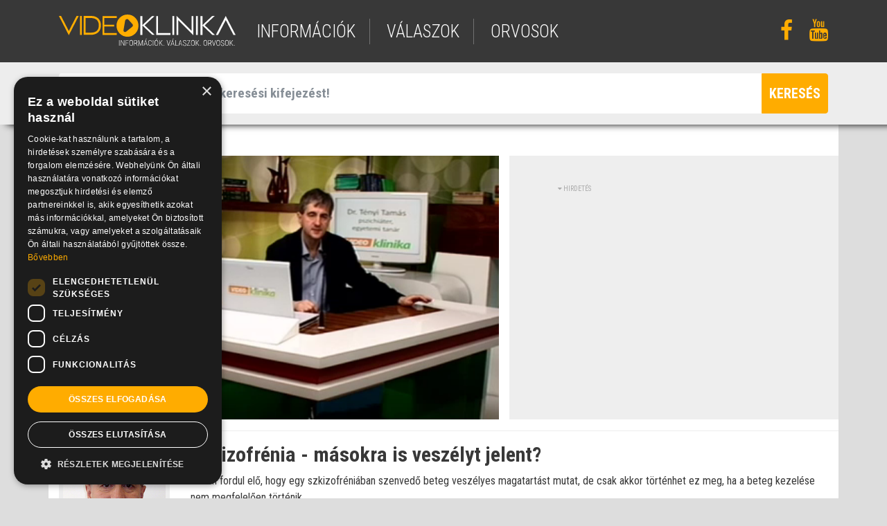

--- FILE ---
content_type: text/html; charset=UTF-8
request_url: https://www.videoklinika.hu/video/skizofrenia_veszelyes_masokra
body_size: 6467
content:
<!DOCTYPE html>
<html lang="hu">
<head>
<!-- End Google Tag Manager -->
	<title>videoklinika.hu - Szkizofrénia - másokra is veszélyt jelent?</title>
	<meta name="viewport" content="width=device-width, initial-scale=1, maximum-scale=1, user-scalable=no">

	<meta name="viewport" content="width=device-width, initial-scale=1">
	<meta http-equiv="X-UA-Compatible" content="IE=edge" />
	<meta name="description" content="">
	<meta name="keywords" content="">

	<meta charset="utf-8">
	<link rel="shortcut icon" href="/img/vk.png" type="image/x-icon" />

	<link rel="apple-touch-icon" href="/img/apple-touch-icon.png">
	<link rel="apple-touch-startup-image" href="/img/launch.png">
	<meta name="apple-mobile-web-app-capable" content="yes">
	
	<meta name="google-site-verification" content="" />

	<meta property="og:type"          content="website" />
	<meta property="og:url"           content="https://www.videoklinika.hu/video/skizofrenia_veszelyes_masokra" />
	<meta property="og:title"         content="Szkizofrénia - másokra is veszélyt jelent?" />
	<meta property="og:description"   content="" />
	<meta property="og:image"         content="https://static.videoklinika.hu/old/0100/99047_ngrwmn.jpg" />
		
	<!-- font css -->
	<link href="https://fonts.googleapis.com/css?family=Roboto+Condensed:300,300i,400,400i,700,700i&amp;subset=latin-ext" rel="stylesheet">

	<!-- vendor css -->	
	<link rel="stylesheet" type="text/css" href="/vendor/font-awesome/css/font-awesome.min.css">
	<link rel="stylesheet" type="text/css" href="/vendor/bootstrap4/dist/css/bootstrap.min.css">
	<link rel="stylesheet" type="text/css" href="/vendor/bootstrap4/assets/css/docs.min.css">

	<!-- plugin css -->
	<link rel="stylesheet" type="text/css" href="/plugins/bootstrap-ajax-typeahead/typeaheadjs.css">
	<link rel="stylesheet" type="text/css" href="/plugins/owlcarousel/dist/assets/owl.carousel.min.css">
	<link rel="stylesheet" type="text/css" href="/plugins/datatables/jquery.dataTables.min.css">
	<link rel="stylesheet" type="text/css" href="/plugins/datatables/dataTables.bootstrap.css?v=2">
	
	<link rel="stylesheet" type="text/css" href="/plugins/videojs/video-js.min.css">
	<link rel="stylesheet" type="text/css" href="/plugins/videojs/vast/bin/videojs.vast.vpaid.min.css">
	<link rel="stylesheet" type="text/css" href="https://cdnjs.cloudflare.com/ajax/libs/videojs-overlay/1.1.4/videojs-overlay.css">
	<link rel="stylesheet" type="text/css" href="/plugins/videojs/suggestedVideoEndcap/videojs.suggestedVideoEndcap.css">
 	<link rel="stylesheet" type="text/css" href="/plugins/videojs/videojs-ima/css/videojs.ads.css" />
 	<link rel="stylesheet" type="text/css" href="/plugins/videojs/videojs-ima/css/videojs.ima.css" />

	<link rel="stylesheet" type="text/css" href="/plugins/lightGallery-master/dist/css/lightgallery.min.css">

	<link rel="stylesheet" type="text/css" href="/css/styles.css?v=4">

<script>
    window.dataLayer = window.dataLayer || [];
    function gtag() {
        dataLayer.push(arguments);
    }
    gtag("consent", "default", {
        ad_storage: "denied",
        ad_user_data: "denied",
        ad_personalization: "denied",
        analytics_storage: "denied",
        functionality_storage: "denied",
        personalization_storage: "denied",
        security_storage: "granted",
        wait_for_update: 2000,
    });
    gtag("set", "ads_data_redaction", true);
    gtag("set", "url_passthrough", false);
</script>

<!-- IDE JÖN a Google Tag Manager vagy a Google Analytics kód -->
	<script type="text/javascript">

		var _gaq = _gaq || [];
		_gaq.push(['_setAccount', 'UA-8708961-1']);
		_gaq.push(['_gat._forceSSL']);
		_gaq.push(['_trackPageview']);

		(function () {
			var ga = document.createElement('script');
			ga.type = 'text/javascript';
			ga.async = true;
			ga.src = ('https:' == document.location.protocol ? 'https://ssl' : 'http://www') + '.google-analytics.com/ga.js';
			var s = document.getElementsByTagName('script')[0];
			s.parentNode.insertBefore(ga, s);
		})();

	</script>
	
	
	<!-- Global site tag (gtag.js) - Google Analytics -->
	<script async src="https://www.googletagmanager.com/gtag/js?id=UA-8708961-1"></script>
	<script>
	  window.dataLayer = window.dataLayer || [];
	  function gtag(){dataLayer.push(arguments);}
	  gtag('js', new Date());
	  gtag('config', 'UA-8708961-1');
	</script>
<!-- Google kód vége -->

<!-- CookieScript kód -->
<script type="text/javascript" charset="UTF-8" src="//cdn.cookie-script.com/s/3ef457e901a1085d86a1e79208e06ee3.js"></script>
<!-- CookieScript kód vége -->

	<script type="text/javascript" src="//gemhu.adocean.pl/files/js/ado.js"></script>
	<script type="text/javascript">
	/* (c)AdOcean 2003-2021 */
	        if(typeof ado!=="object"){ado={};ado.config=ado.preview=ado.placement=ado.master=ado.slave=function(){};}
			ado.config({mode: "old", xml: false, consent: true, characterEncoding: true, attachReferrer: true});
	        ado.preview({enabled: true});
	</script>
	
	<script type='text/javascript'>
	(function() {
	var useSSL = 'https:' == document.location.protocol;
	var src = (useSSL ? 'https:' : 'http:') +
	'//www.googletagservices.com/tag/js/gpt.js';
	document.write('<scr' + 'ipt src="' + src + '"></scr' + 'ipt>');
	})();
	</script>
	<script type="text/javascript">
	var g_today = new Date(); var g_dd = g_today.getDate(); var g_mm = g_today.getMonth()+1; var g_yyyy = g_today.getFullYear();
	if(g_dd<10) { g_dd = '0'+g_dd; } if(g_mm<10) { g_mm = '0'+g_mm; } g_today = g_yyyy + g_mm + g_dd;
	document.write('<scr'+'ipt src="https://adsinteractive-794b.kxcdn.com/videoklinika.hu.js?v='+g_today+'" type="text/javascript"></scr'+'ipt>');
	</script>

</head>

<body class="videoOldal">


<!-- Load Facebook SDK for JavaScript -->
<div id="fb-root"></div>
<script>(function(d, s, id) {
  var js, fjs = d.getElementsByTagName(s)[0];
  if (d.getElementById(id)) return;
  js = d.createElement(s); js.id = id;
  js.src = 'https://connect.facebook.net/hu_HU/sdk.js#xfbml=1&version=v2.11';
  fjs.parentNode.insertBefore(js, fjs);
}(document, 'script', 'facebook-jssdk'));</script>






	<!-- header -->
	
<section class="header">

	<div class="container h-100">
		<div class="row h-100">
			<div class="col-md-3 col-sm-4 col-9 align-self-center">
				<a href="/" title="" class="logo"><img src="/img/videoklinika-logo.svg" alt="" title="" shape-rendering="geometricPrecision" /></a>
			</div>
			<div class="col-md-7 col-sm-6 align-self-center d-none d-sm-block">
				<ul class="menu">
					<li><a href="/informacio/" title="információk">információk</a></li>
					<li><a href="/valasz/" title="válaszok">válaszok</a></li>
					<li><a href="/orvos/" title="orvosok">orvosok</a></li>
				</ul>
			</div>
			<div class="col-md-2 col-sm-2 align-self-center text-right d-none d-sm-block">
				<ul class="social">
					<li><a href="https://www.facebook.com/videoklinika/" target="_blank" title=""><i class="fa fa-facebook fa-2x" aria-hidden="true"></i></a></li>
					<li><a href="https://www.youtube.com/user/videoklinika" target="_blank" title=""><i class="fa fa-youtube fa-2x" aria-hidden="true"></i></a></li>
				</ul>
			</div>
			<div class="col-3 align-self-center text-right d-block d-sm-none">
				<span class="bars">
					<i class="fa fa-bars fa-2x" aria-hidden="true"></i>
				</span>
			</div>
		</div>
	</div>

	<div class="mobilmenu d-block d-sm-none">
		<ul class="menu">
			<li><a href="/informacio/" title="információk">információk</a></li>
			<li><a href="/valasz/" title="válaszok">válaszok</a></li>
			<li><a href="/orvos/" title="orvosok">orvosok</a></li>
		</ul>
		<ul class="social">
			<li><a href="https://www.facebook.com/videoklinika/" target="_blank" title=""><i class="fa fa-facebook fa-2x" aria-hidden="true"></i></a></li>
			<li><a href="https://www.youtube.com/user/videoklinika" target="_blank" title=""><i class="fa fa-youtube fa-2x" aria-hidden="true"></i></a></li>
		</ul>
	</div>
	
</section>

<!-- / header -->


	
	<!-- kereső -->

<section class="kereso pt-3 pb-3">
	
	<div class="container">
		<div class="row">
			<div class="col-12">

				<form action="/kereso/" method="post">
				<div class="input-group">
					<span class="input-group-addon"><i class="fa fa-search" aria-hidden="true"></i></span>
					<input
						type="text"
						class="form-control suggest"
						data-ajax="/kereso/suggest"
						data-path="/kereso/"
						placeholder="Adjon meg legalább egy keresési kifejezést!"
						aria-label="Adjon meg legalább egy keresési kifejezést!"
						name="query"
					>
					<span class="input-group-btn"><button class="btn btn-primary" type="submit"><i class="fa fa-search" aria-hidden="true"></i><span>keresés</span></button></span>
				</div>
				</form>

			</div>
		</div>
	</div>
</section>

<!-- / kereső -->

		
										
	<block>
	


<section class="video defaultbox">

	<div class="container pt-5 pb-5">
		


		<div class="row">
													<div class="col-12 col-md-7 mb-3">
				<video
					style="min-height:324px"
					id="my-player-10109"
					class="video-js vjs-default-skin vjs-fluid vjs-big-play-centered"
					poster="https://static.videoklinika.hu//attachment/0100/99047_ngrwmn.jpg"
					data-path="/video/skizofrenia_veszelyes_masokra"
					data-time=""				>
					<source src="https://static.videoklinika.hu//attachment/0099/98983_tenyi_skizo_kiszamithatatlan_veszelyes_mp4.mp4" type="video/mp4"></source>
					
					<p class="vjs-no-js">To view this video please enable JavaScript, and consider upgrading to a web browser that <a href="http://videojs.com/html5-video-support/" target="_blank"> supports HTML5 video</a></p>
				</video>				

								
				<script type="text/javascript" src="/js/docready.js"></script>
				<script type="text/javascript">
				docReady(function() {
					var player = videojs('my-player-10109', {
						language: 'hu',
						controls: true,
						preload: 'auto',
						plugins: {
													}
					},function(){
												this.volume(0);
						this.play();
											});

					if ($("#my-player-10109").data('time')){
						player.currentTime($("#my-player-10109").data('time'));
						player.play();
					}
					
											player.ima({
							id: 'my-player',
							adTagUrl: 'https://googleads.g.doubleclick.net/pagead/ads?ad_type=text_image&client=ca-video-pub-5986586313377595&description_url=http%3A%2F%2Fwww.videoklinika.hu%2Fvideo%2Fskizofrenia_veszelyes_masokra'
						});

						player.on("play", function (e) {
		                    gtag('event', 'play_video', {
		                      'event_label': 'skizofrenia_veszelyes_masokra',
		                      'event_category': 'Video',
		                      'non_interaction': true
		                    });
						});
					
										/*
					player.ga({
						'eventsToTrack': ['loaded', 'percentsPlayed', 'start', 'end', 'seek', 'play', 'pause', 'error'],
						'debug': true
					});
					*/
					
				});
				</script>			
			</div>
			<style type="text/css">
				#sophisticated-sticker {
					z-index: 7;
					top:0px;
					left:15px;
					padding-bottom: 3em;
					width:100%;
					position:absolute;
					text-align: center;
					width: 540px;
					height: 324px;
				}
				#sophisticated-sticker img{
					cursor:pointer;
					position: absolute;
					bottom: 30px;
					left: 0;
					right: 0;
					margin: auto;					
				}
			</style>
			
			<div class="col-12 col-md-5 mb-3 text-center video-hirdetes">
				<div class="hirdetes"><i class="fa fa-caret-down"></i> HIRDETÉS</div>
				<script async src="//pagead2.googlesyndication.com/pagead/js/adsbygoogle.js"></script>
				<!-- Video_box -->
				<ins class="adsbygoogle"
				     style="display:inline-block;width:336px;height:280px"
				     data-ad-client="ca-pub-5986586313377595"
				     data-ad-slot="7729897540"></ins>
				<script>
				(adsbygoogle = window.adsbygoogle || []).push({});
				</script>

			</div>

			<div class="col-12 col-md-2 mb-3">

								<div class="orvos text-center">
					<a href="/orvos/dr_tenyi_tamas" title="">
						<div class="imgcontainer">
							<img src="https://static.videoklinika.hu/wp/2009/04/Tenyi_Tamas.jpg" alt="" title="" />
						</div>
						<h5>Dr. Tényi Tamás</h5>
						<p>pszichiáter</p>
					</a>
				</div>
				
			</div>

			<div class="col-12 col-md-10 pt-3 content">

				<h1 class="text-left mb-2">Szkizofrénia - másokra is veszélyt jelent?</h1>
				<h4 class="text-left"></h4>
				
				<div class="text-left mt-2 mb-2">Ritkán fordul elő, hogy egy szkizofréniában szenvedő beteg veszélyes magatartást mutat, de csak akkor történhet ez meg, ha a beteg kezelése nem megfelelően történik.</div>

				<ul class="pt-4 mt-1 list">
									</ul>

				<!-- Your button code -->
				<div class="fb-like mt-4 mb-4" data-href="https://www.videoklinika.hu/skizofrenia_veszelyes_masokra" data-layout="button_count" data-action="like" data-size="large" data-share="true"></div>
				

			</div>

			
		</div>

	</div>

</section>
<section>
			
	
<section class="fejlec">
	
	<div class="container">
		<div class="row">
			<div class="col-12">
				<h1 class="text-left">Szkizofrénia</h1> 
				<ul>
                        <li>
                            <a href="/informacio/">Információk</a>
                </li>
                        <li>
                            Mentális és viselkedészavarok
                </li>
                        <li class="lastItem">
                            Szkizofrénia
                </li>
    </ul>
			</div>
		</div>
	</div>

</section>

<section class="defaultbox mb-4">
	<div class="container pt-4">

		<div class="row mb-4">
			<div class="col-12 text-center">
				<ul class="list">
											<li><a href="/informacio/mentalis-es-viselkedeszavarok/szkizofrenia/c/muveszetterapia" title="">művészetterápia</a></li>
											<li><a href="/informacio/mentalis-es-viselkedeszavarok/szkizofrenia/c/agy" title="">agy</a></li>
											<li><a href="/informacio/mentalis-es-viselkedeszavarok/szkizofrenia/c/pszichiater" title="">pszichiáter</a></li>
											<li><a href="/informacio/mentalis-es-viselkedeszavarok/szkizofrenia/c/teveszme" title="">téveszme</a></li>
											<li><a href="/informacio/mentalis-es-viselkedeszavarok/szkizofrenia/c/pszichoterapia" title="">pszichoterápia</a></li>
											<li><a href="/informacio/mentalis-es-viselkedeszavarok/szkizofrenia/c/szkizofrenia" title="">szkizofrénia</a></li>
											<li><a href="/informacio/mentalis-es-viselkedeszavarok/szkizofrenia/c/agressziv" title="">agresszív</a></li>
											<li><a href="/informacio/mentalis-es-viselkedeszavarok/szkizofrenia/c/agresszivitas" title="">agresszivitás</a></li>
											<li><a href="/informacio/mentalis-es-viselkedeszavarok/szkizofrenia/c/ahn-allapot" title="">AHN-állapot</a></li>
											<li><a href="/informacio/mentalis-es-viselkedeszavarok/szkizofrenia/c/amokfutas" title="">ámokfutás</a></li>
									</ul>
			</div>
		</div>

		<div class="row mb-4 kereso">
			<div class="col-12">

				<div class="input-group">
					<span class="input-group-addon border"><i class="fa fa-search" aria-hidden="true"></i></span>
					<input
						type="text"
						class="form-control border suggest"
						data-ajax="/informacio/mentalis-es-viselkedeszavarok/szkizofrenia/suggest"
						data-path="/informacio/mentalis-es-viselkedeszavarok/szkizofrenia"
						placeholder="szabadszavas keresés / panasz / betegség"
						aria-label="szabadszavas keresés / panasz / betegség"
					>
					<span class="input-group-btn"><button class="btn btn-primary" type="button"><i class="fa fa-search" aria-hidden="true"></i><span>keresés</span></button></span>
				</div>

			</div>
		</div>

		<div class="row" id="more-target">

							<div class="col-md-3 col-12">
	<div class="lead text-left mb-4">
		<a href="/video/2014-4-7_dizajnerdrog_a_legveszelyesebb_fajta" title="">
			<img src="https://static.videoklinika.hu/old/0176/175882_18150.jpg" alt="" title="" class="mb-3" />
						<h3>Miért annyira veszélyes a dizájnerdrog?</h3>
			<p class="dr">Hegyi Nóra</p>		</a>
	</div>
</div>
							<div class="col-md-3 col-12">
	<div class="lead text-left mb-4">
		<a href="/video/be_kell_latnia_hogy_beteg_skizofrenia" title="">
			<img src="https://static.videoklinika.hu/old/0166/165767_1146858_47145180.jpg" alt="" title="" class="mb-3" />
						<h3>Be kell látnia, hogy beteg - Skizofrénia</h3>
			<p class="dr">Dr. Csernus Imre</p>		</a>
	</div>
</div>
							<div class="col-md-3 col-12">
	<div class="lead text-left mb-4">
		<a href="/video/a_szkizofren_lehet_teljes_erteku_ember" title="">
			<img src="https://static.videoklinika.hu/old/0165/164433_nhl11.jpg" alt="" title="" class="mb-3" />
						<h3>A szkizofrén lehet teljes értékű ember?</h3>
			<p class="dr">Dr. Tényi Tamás</p>		</a>
	</div>
</div>
							<div class="col-md-3 col-12">
	<div class="lead text-left mb-4">
		<a href="/video/skizofrenia_ilyenek_a_tunet_enyhito_szerek" title="">
			<img src="https://static.videoklinika.hu/old/0165/164431_ntrlgd.jpg" alt="" title="" class="mb-3" />
						<h3>Skizofrénia - Ilyenek a tünet enyhítő szerek</h3>
			<p class="dr">Dr. Tényi Tamás</p>		</a>
	</div>
</div>
							<div class="col-md-3 col-12">
	<div class="lead text-left mb-4">
		<a href="/video/a_szkizofren_tudja_hogy_beteg" title="">
			<img src="https://static.videoklinika.hu/old/0165/164429_pnckdys.jpg" alt="" title="" class="mb-3" />
						<h3>Meghökkentő kérdés: A szkizorféniában szenvedő tudja, hogy b...</h3>
			<p class="dr">Dr. Tényi Tamás</p>		</a>
	</div>
</div>
							<div class="col-md-3 col-12">
	<div class="lead text-left mb-4">
		<a href="/video/szkizofrenia_depresszio_kenyszerbetegseg_van_osszefugges" title="">
			<img src="https://static.videoklinika.hu/old/0165/164425_rlrjcltn.jpg" alt="" title="" class="mb-3" />
						<h3>Szkizofrénia, depresszió, kényszerbetegség ? Van összefüggés...</h3>
			<p class="dr">Dr. Tényi Tamás</p>		</a>
	</div>
</div>
							<div class="col-md-3 col-12">
	<div class="lead text-left mb-4">
		<a href="/video/igy_allapitja_meg_az_orvos_a_szkizofreniat" title="">
			<img src="https://static.videoklinika.hu/old/0165/164427_106026b.jpg" alt="" title="" class="mb-3" />
						<h3>Bizarr jelenségek - Ilyen hangok és hallucinációk kínozzák a...</h3>
			<p class="dr">Dr. Tényi Tamás</p>		</a>
	</div>
</div>
							<div class="col-md-3 col-12">
	<div class="lead text-left mb-4">
		<a href="/video/szkizofreniai_tunetei_mas_tarsasagban_es_mas_maganyban" title="">
			<img src="https://static.videoklinika.hu/old/0165/164423_sttngntbd.jpg" alt="" title="" class="mb-3" />
						<h3>Ismerd fel, mielőtt elhatalmasodik - Ezek a szkizofrénia tün...</h3>
			<p class="dr">Dr. Tényi Tamás</p>		</a>
	</div>
</div>
							<div class="col-md-3 col-12">
	<div class="lead text-left mb-4">
		<a href="/video/megelozni_a_szkizofrenia_kialakulasat_lehetseges" title="">
			<img src="https://static.videoklinika.hu/old/0165/164419_sttngtrnng.jpg" alt="" title="" class="mb-3" />
						<h3>Nem a hallucinációval kezdődik - a szkizofrénia legelső jele...</h3>
			<p class="dr">Dr. Tényi Tamás</p>		</a>
	</div>
</div>
							<div class="col-md-3 col-12">
	<div class="lead text-left mb-4">
		<a href="/video/ennyi_eselye_van_a_szkizofrenia_kialakulasanak" title="">
			<img src="https://static.videoklinika.hu/upload/video/000109/ennyi_eselye_van_a_szkizofrenia_kialakulasanak_or.jpeg" alt="" title="" class="mb-3" />
						<h3>Szkizofrénia - mitől függ, kinél alakul ki?</h3>
			<p class="dr">Dr. Tényi Tamás</p>		</a>
	</div>
</div>
							<div class="col-md-3 col-12">
	<div class="lead text-left mb-4">
		<a href="/video/ki_a_felelos_a_szkizofrenia_kialakulasaert_rossz_kornyezet_vagy_a_kabitoszer" title="">
			<img src="https://static.videoklinika.hu/old/0165/164417_banda.jpg" alt="" title="" class="mb-3" />
						<h3>A környezettől a kábítószerekig: Mitől függ a szkizofrénia k...</h3>
			<p class="dr">Dr. Tényi Tamás</p>		</a>
	</div>
</div>
							<div class="col-md-3 col-12">
	<div class="lead text-left mb-4">
		<a href="/video/szkizofrenia_a_csoportos_kezelesnek_van_ertelme" title="">
			<img src="https://static.videoklinika.hu/old/0165/164415_grpthrpy.jpg" alt="" title="" class="mb-3" />
						<h3>Csoportterápia, mint a filmekben - eredményes szkizofréniáva...</h3>
			<p class="dr">Dr. Tényi Tamás</p>		</a>
	</div>
</div>
			
		</div>
				<div class="row pt-4 pb-4 more-button-row">
			<div class="col-12 text-center">
			<div class="box-text-more" data-path="/informacio/mentalis-es-viselkedeszavarok/szkizofrenia" data-total="41">
				<i class="fa fa-chevron-down fa-2x" aria-hidden="true"></i>
			</div>
			</div>
		</div>
		
	</div>
</section>

	
</section>
	</block>


	  <!-- footer -->
	
<section class="footer">

	<div class="container h-100 pt-4 pb-3">
		<div class="row h-100">
			<div class="col-12 text-center d-none d-sm-block">
				<ul class="menu">
											<li><a href="/oldal/adatvedelem" title="">Adatvédelem</a></li>
											<li><a href="/oldal/karrier" title="">Karrier</a></li>
											<li><a href="/oldal/kapcsolat" title="">Kapcsolat</a></li>
											<li><a href="/oldal/mediaajanlat" title="">Médiaajánlat</a></li>
											<li><a href="/oldal/felhasznalasi-feltetelek" title="">Felhasználási feltételek</a></li>
									</ul>
			</div>
		</div>
		<div class="row h-100 pt-2">
			<div class="col-12 text-center d-none d-sm-block">
				<p class="copy">&copy; 2026 Videoklinika.hu Kft.</p>
			</div>
		</div>
	</div>
	
</section>

<!-- / footer -->

	<div id="modal" class="modal" tabindex="-1" role="dialog">
	<div class="modal-dialog" role="document">
		<div class="modal-content">
			<div class="modal-header">
				<h5 class="modal-title"></h5>
				<button type="button" class="close" data-dismiss="modal" aria-label="Close">
				<span aria-hidden="true">&times;</span>
				</button>
			</div>
			<div class="modal-body"></div>
			<div class="modal-footer">
				<button type="button" class="btn btn-primary"></button>
				<button type="button" class="btn btn-secondary" data-dismiss="modal"></button>
			</div>
		</div>
	</div>
</div>


	<!-- vendor js -->
	<script src="/vendor/jquery/jquery.min.js"></script>
	<script src="/vendor/bootstrap4/dist/js/bootstrap.bundle.min.js"></script>

	<!-- plugin js -->
	<script type="text/javascript" src="/plugins/bootstrap-ajax-typeahead/js/bootstrap-typeahead.min.js"></script>	
	<script type="text/javascript" src="/plugins/parallax/parallax.min.js"></script>	
	<script type="text/javascript" src="/plugins/owlcarousel/dist/owl.carousel.min.js"></script>	
	<script type="text/javascript" src="/plugins/datatables/jquery.dataTables.min.js"></script>	
	<script type="text/javascript" src="/plugins/datatables/extensions/Responsive/js/dataTables.responsive.min.js"></script>	

	<script type="text/javascript" src="/plugins/lightGallery-master/dist/js/lightgallery.min.js"></script>

	<script type="text/javascript" src="/plugins/videojs/video.min.js"></script>	
	<script type="text/javascript" src="/plugins/videojs/lang/hu.js"></script>	

	<script type="text/javascript" src="/plugins/videojs/vast/bin/videojs_5.vast.vpaid.js"></script>
	<script type="text/javascript" src="/plugins/videojs/ga/dist/videojs.ga.min.js"></script>
	<script type="text/javascript" src="/plugins/videojs/plugin.js"></script>
	<script type="text/javascript" src="/plugins/videojs/suggestedVideoEndcap/videojs.suggestedVideoEndcap.js"></script>
	<script type="text/javascript" src="//imasdk.googleapis.com/js/sdkloader/ima3.js"></script>
	<script type="text/javascript" src="/plugins/videojs/videojs-ima/videojs.ads.min.js"></script>
	<script type="text/javascript" src="/plugins/videojs/videojs-ima/videojs.ima.js"></script>

		
	<script src="/js/jquery.appear.js"></script>
	<script type="text/javascript" src="/js/function.js?v=20260121"></script>	
	
	</body>
</html>


--- FILE ---
content_type: text/html; charset=utf-8
request_url: https://www.google.com/recaptcha/api2/aframe
body_size: 269
content:
<!DOCTYPE HTML><html><head><meta http-equiv="content-type" content="text/html; charset=UTF-8"></head><body><script nonce="i5XRgkOtQ_9qFsVy1HNpAQ">/** Anti-fraud and anti-abuse applications only. See google.com/recaptcha */ try{var clients={'sodar':'https://pagead2.googlesyndication.com/pagead/sodar?'};window.addEventListener("message",function(a){try{if(a.source===window.parent){var b=JSON.parse(a.data);var c=clients[b['id']];if(c){var d=document.createElement('img');d.src=c+b['params']+'&rc='+(localStorage.getItem("rc::a")?sessionStorage.getItem("rc::b"):"");window.document.body.appendChild(d);sessionStorage.setItem("rc::e",parseInt(sessionStorage.getItem("rc::e")||0)+1);localStorage.setItem("rc::h",'1769015327526');}}}catch(b){}});window.parent.postMessage("_grecaptcha_ready", "*");}catch(b){}</script></body></html>